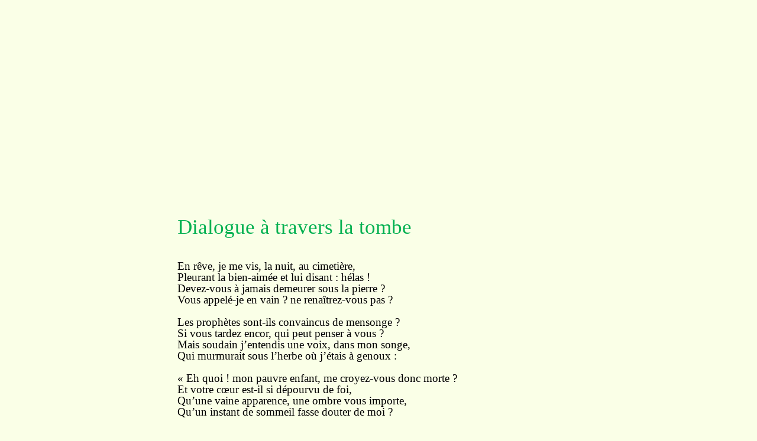

--- FILE ---
content_type: text/html
request_url: https://biblisem.net/meditat/roladial.htm
body_size: 16734
content:
<!DOCTYPE HTML PUBLIC "-//W3C//DTD HTML 4.01 Transitional//EN">
<html>
<head>
  <meta http-equiv="Content-Type"
 content="text/html; charset=windows-1252">
  <meta name="Generator" content="Microsoft Word 15 (filtered)">
  <style>
<!--
/* Font Definitions */
@font-face
{font-family:"Cambria Math";
panose-1:2 4 5 3 5 4 6 3 2 4;}
@font-face
{font-family:Calibri;
panose-1:2 15 5 2 2 2 4 3 2 4;}
@font-face
{font-family:"Century Schoolbook";
panose-1:2 4 6 4 5 5 5 2 3 4;}
@font-face
{font-family:Garamond;
panose-1:2 2 4 4 3 3 1 1 8 3;}
/* Style Definitions */
body {
margin-top: 100px;
margin-right: 300px;
margin-bottom: 10px;
margin-left: 300px;
}
p.MsoNormal, li.MsoNormal, div.MsoNormal
{margin-top:0cm;
margin-right:0cm;
margin-bottom:8.0pt;
margin-left:0cm;
line-height:107%;
font-size:11.0pt;
font-family:"Calibri",sans-serif;}
.MsoChpDefault
{font-family:"Calibri",sans-serif;}
.MsoPapDefault
{margin-bottom:8.0pt;
line-height:107%;}
@page WordSection1
{size:612.0pt 792.0pt;
margin:72.0pt 90.0pt 72.0pt 90.0pt;}
div.WordSection1
{page:WordSection1;}
-->
  </style>
</head>
<body style="background-color: rgb(250, 255, 231);" lang="FR-CA">
<div class="WordSection1">
<p class="MsoNormal" style="margin-bottom: 0cm; text-align: justify;"><span
 style="font-size: 14pt; line-height: 107%; font-family: &quot;Century Schoolbook&quot;,serif;">&nbsp;</span></p>
<p class="MsoNormal" style="margin-bottom: 0cm; text-align: justify;"><span
 style="font-size: 14pt; line-height: 107%; font-family: &quot;Century Schoolbook&quot;,serif;">&nbsp;</span></p>
<p class="MsoNormal" style="margin-bottom: 0cm; text-align: justify;"><span
 style="font-size: 14pt; line-height: 107%; font-family: &quot;Century Schoolbook&quot;,serif;">&nbsp;</span></p>
<p class="MsoNormal" style="margin-bottom: 0cm; text-align: justify;"><span
 style="font-size: 14pt; line-height: 107%; font-family: &quot;Century Schoolbook&quot;,serif;">&nbsp;</span></p>
<p class="MsoNormal" style="margin-bottom: 0cm; text-align: justify;"><span
 style="font-size: 14pt; line-height: 107%; font-family: &quot;Century Schoolbook&quot;,serif;">&nbsp;</span></p>
<p class="MsoNormal" style="margin-bottom: 0cm; text-align: justify;"><span
 style="font-size: 14pt; line-height: 107%; font-family: &quot;Century Schoolbook&quot;,serif;">&nbsp;</span></p>
<p class="MsoNormal" style="margin-bottom: 0cm; text-align: justify;"><span
 style="font-size: 14pt; line-height: 107%; font-family: &quot;Century Schoolbook&quot;,serif;">&nbsp;</span></p>
<p class="MsoNormal" style="margin-bottom: 0cm; text-align: justify;"><span
 style="font-size: 14pt; line-height: 107%; font-family: &quot;Century Schoolbook&quot;,serif;">&nbsp;</span></p>
<p class="MsoNormal" style="margin-bottom: 0cm; text-align: justify;"><span
 style="font-size: 14pt; line-height: 107%; font-family: &quot;Century Schoolbook&quot;,serif;">&nbsp;</span></p>
<p class="MsoNormal" style="margin-bottom: 0cm; text-align: justify;"><span
 style="font-size: 14pt; line-height: 107%; font-family: &quot;Century Schoolbook&quot;,serif;">&nbsp;</span></p>
<p class="MsoNormal" style="margin-bottom: 0cm; text-align: justify;"><span
 style="font-size: 14pt; line-height: 107%; font-family: &quot;Century Schoolbook&quot;,serif;">&nbsp;</span></p>
<p class="MsoNormal" style="margin-bottom: 0cm; text-align: justify;"><span
 style="font-size: 14pt; line-height: 107%; font-family: &quot;Century Schoolbook&quot;,serif;">&nbsp;</span></p>
<p class="MsoNormal" style="margin-bottom: 0cm; text-align: justify;"><span
 style="font-size: 14pt; line-height: 107%; font-family: &quot;Century Schoolbook&quot;,serif;">&nbsp;</span></p>
<p class="MsoNormal" style="margin-bottom: 0cm; text-align: justify;"><span
 style="font-size: 14pt; line-height: 107%; font-family: &quot;Century Schoolbook&quot;,serif;">&nbsp;</span></p>
<p class="MsoNormal" style="margin-bottom: 0cm; text-align: justify;"><span
 style="font-size: 26pt; line-height: 107%; font-family: &quot;Century Schoolbook&quot;,serif; color: rgb(0, 176, 80);">Dialogue
&agrave; travers la tombe</span></p>
<p class="MsoNormal" style="margin-bottom: 0cm; text-align: justify;"><span
 style="font-size: 14pt; line-height: 107%; font-family: &quot;Century Schoolbook&quot;,serif;">&nbsp;</span></p>
<p class="MsoNormal" style="margin-bottom: 0cm; text-align: justify;"><span
 style="font-size: 14pt; line-height: 107%; font-family: &quot;Century Schoolbook&quot;,serif;">&nbsp;</span></p>
<p class="MsoNormal" style="margin-bottom: 0cm; text-align: justify;"><span
 style="font-size: 14pt; line-height: 107%; font-family: &quot;Century Schoolbook&quot;,serif;">En
r&ecirc;ve, je me vis, la nuit, au cimeti&egrave;re,</span></p>
<p class="MsoNormal" style="margin-bottom: 0cm; text-align: justify;"><span
 style="font-size: 14pt; line-height: 107%; font-family: &quot;Century Schoolbook&quot;,serif;">Pleurant
la bien-aim&eacute;e et lui disant&nbsp;:
h&eacute;las&nbsp;!</span></p>
<p class="MsoNormal" style="margin-bottom: 0cm; text-align: justify;"><span
 style="font-size: 14pt; line-height: 107%; font-family: &quot;Century Schoolbook&quot;,serif;">Devez-vous
&agrave; jamais demeurer sous la pierre&nbsp;?</span></p>
<p class="MsoNormal" style="margin-bottom: 0cm; text-align: justify;"><span
 style="font-size: 14pt; line-height: 107%; font-family: &quot;Century Schoolbook&quot;,serif;">Vous
appel&eacute;-je en vain&nbsp;? ne rena&icirc;trez-vous
pas&nbsp;?</span></p>
<p class="MsoNormal" style="margin-bottom: 0cm; text-align: justify;"><span
 style="font-size: 14pt; line-height: 107%; font-family: &quot;Century Schoolbook&quot;,serif;">&nbsp;</span></p>
<p class="MsoNormal" style="margin-bottom: 0cm; text-align: justify;"><span
 style="font-size: 14pt; line-height: 107%; font-family: &quot;Century Schoolbook&quot;,serif;">Les
proph&egrave;tes sont-ils convaincus de mensonge&nbsp;?</span></p>
<p class="MsoNormal" style="margin-bottom: 0cm; text-align: justify;"><span
 style="font-size: 14pt; line-height: 107%; font-family: &quot;Century Schoolbook&quot;,serif;">Si
vous tardez encor, qui peut penser &agrave; vous&nbsp;?</span></p>
<p class="MsoNormal" style="margin-bottom: 0cm; text-align: justify;"><span
 style="font-size: 14pt; line-height: 107%; font-family: &quot;Century Schoolbook&quot;,serif;">Mais
soudain j&rsquo;entendis une voix, dans mon songe,</span></p>
<p class="MsoNormal" style="margin-bottom: 0cm; text-align: justify;"><span
 style="font-size: 14pt; line-height: 107%; font-family: &quot;Century Schoolbook&quot;,serif;">Qui
murmurait sous l&rsquo;herbe o&ugrave;
j&rsquo;&eacute;tais &agrave; genoux&nbsp;:</span></p>
<p class="MsoNormal" style="margin-bottom: 0cm; text-align: justify;"><span
 style="font-size: 14pt; line-height: 107%; font-family: &quot;Century Schoolbook&quot;,serif;">&nbsp;</span></p>
<p class="MsoNormal" style="margin-bottom: 0cm; text-align: justify;"><span
 style="font-size: 14pt; line-height: 107%; font-family: &quot;Century Schoolbook&quot;,serif;">&laquo;&nbsp;Eh
quoi&nbsp;! mon pauvre enfant, me croyez-vous donc morte&nbsp;?</span></p>
<p class="MsoNormal" style="margin-bottom: 0cm; text-align: justify;"><span
 style="font-size: 14pt; line-height: 107%; font-family: &quot;Century Schoolbook&quot;,serif;">Et
votre c&oelig;ur est-il si d&eacute;pourvu de foi,</span></p>
<p class="MsoNormal" style="margin-bottom: 0cm; text-align: justify;"><span
 style="font-size: 14pt; line-height: 107%; font-family: &quot;Century Schoolbook&quot;,serif;">Qu&rsquo;une
vaine apparence, une ombre vous importe,</span></p>
<p class="MsoNormal" style="margin-bottom: 0cm; text-align: justify;"><span
 style="font-size: 14pt; line-height: 107%; font-family: &quot;Century Schoolbook&quot;,serif;">Qu&rsquo;un
instant de sommeil fasse douter de moi&nbsp;?</span></p>
<p class="MsoNormal" style="margin-bottom: 0cm; text-align: justify;"><span
 style="font-size: 14pt; line-height: 107%; font-family: &quot;Century Schoolbook&quot;,serif;">&nbsp;</span></p>
<p class="MsoNormal" style="margin-bottom: 0cm; text-align: justify;"><span
 style="font-size: 14pt; line-height: 107%; font-family: &quot;Century Schoolbook&quot;,serif;">&laquo;&nbsp;Ignorez-vous
encore &agrave; ce point mon histoire&nbsp;?</span></p>
<p class="MsoNormal" style="margin-bottom: 0cm; text-align: justify;"><span
 style="font-size: 14pt; line-height: 107%; font-family: &quot;Century Schoolbook&quot;,serif;">Ne
vous ai-je pas dit par o&ugrave; j&rsquo;avais
pass&eacute;&nbsp;?</span></p>
<p class="MsoNormal" style="margin-bottom: 0cm; text-align: justify;"><span
 style="font-size: 14pt; line-height: 107%; font-family: &quot;Century Schoolbook&quot;,serif;">Sachez
que je choisis pour mes jours de victoire</span></p>
<p class="MsoNormal" style="margin-bottom: 0cm; text-align: justify;"><span
 style="font-size: 14pt; line-height: 107%; font-family: &quot;Century Schoolbook&quot;,serif;">Les
jours o&ugrave; des esprits mon nom semble effac&eacute;.</span></p>
<p class="MsoNormal" style="margin-bottom: 0cm; text-align: justify;"><span
 style="font-size: 14pt; line-height: 107%; font-family: &quot;Century Schoolbook&quot;,serif;">&nbsp;</span></p>
<p class="MsoNormal" style="margin-bottom: 0cm; text-align: justify;"><span
 style="font-size: 14pt; line-height: 107%; font-family: &quot;Century Schoolbook&quot;,serif;">&laquo;&nbsp;Ils
m&rsquo;ont, comme J&eacute;sus, &agrave; la croix
attach&eacute;e,</span></p>
<p class="MsoNormal" style="margin-bottom: 0cm; text-align: justify;"><span
 style="font-size: 14pt; line-height: 107%; font-family: &quot;Century Schoolbook&quot;,serif;">Pour
garder mon s&eacute;pulcre, ils ont mis des soldats&nbsp;;</span></p>
<p class="MsoNormal" style="margin-bottom: 0cm; text-align: justify;"><span
 style="font-size: 14pt; line-height: 107%; font-family: &quot;Century Schoolbook&quot;,serif;">Mais
l&rsquo;&oelig;uvre se poursuit, &agrave; tous les yeux
cach&eacute;e,</span></p>
<p class="MsoNormal" style="margin-bottom: 0cm; text-align: justify;"><span
 style="font-size: 14pt; line-height: 107%; font-family: &quot;Century Schoolbook&quot;,serif;">Le
tombeau qui me tient ne me gardera pas.</span></p>
<p class="MsoNormal" style="margin-bottom: 0cm; text-align: justify;"><span
 style="font-size: 14pt; line-height: 107%; font-family: &quot;Century Schoolbook&quot;,serif;">&nbsp;</span></p>
<p class="MsoNormal" style="margin-bottom: 0cm; text-align: justify;"><span
 style="font-size: 14pt; line-height: 107%; font-family: &quot;Century Schoolbook&quot;,serif;">&laquo;&nbsp;Vous
me verrez, pareille au blond fils de Marie,</span></p>
<p class="MsoNormal" style="margin-bottom: 0cm; text-align: justify;"><span
 style="font-size: 14pt; line-height: 107%; font-family: &quot;Century Schoolbook&quot;,serif;">Terrible,
&eacute;tincelante au plus noir de la nuit,</span></p>
<p class="MsoNormal" style="margin-bottom: 0cm; text-align: justify;"><span
 style="font-size: 14pt; line-height: 107%; font-family: &quot;Century Schoolbook&quot;,serif;">Foudroyant
des soldats la cohorte endormie,</span></p>
<p class="MsoNormal" style="margin-bottom: 0cm; text-align: justify;"><span
 style="font-size: 14pt; line-height: 107%; font-family: &quot;Century Schoolbook&quot;,serif;">Au
milieu des &eacute;clairs me lever &agrave; grand bruit.</span></p>
<p class="MsoNormal" style="margin-bottom: 0cm; text-align: justify;"><span
 style="font-size: 14pt; line-height: 107%; font-family: &quot;Century Schoolbook&quot;,serif;">&nbsp;</span></p>
<p class="MsoNormal" style="margin-bottom: 0cm; text-align: justify;"><span
 style="font-size: 14pt; line-height: 107%; font-family: &quot;Century Schoolbook&quot;,serif;">&laquo;&nbsp;Croyez
en moi&nbsp;! Je suis la Justice &eacute;ternelle.</span></p>
<p class="MsoNormal" style="margin-bottom: 0cm; text-align: justify;"><span
 style="font-size: 14pt; line-height: 107%; font-family: &quot;Century Schoolbook&quot;,serif;">Dont
le bras n&rsquo;a jamais repos&eacute; qu&rsquo;un
instant&nbsp;;</span></p>
<p class="MsoNormal" style="margin-bottom: 0cm; text-align: justify;"><span
 style="font-size: 14pt; line-height: 107%; font-family: &quot;Century Schoolbook&quot;,serif;">Je
suis celle qui meurt pour rena&icirc;tre plus belle,</span></p>
<p class="MsoNormal" style="margin-bottom: 0cm; text-align: justify;"><span
 style="font-size: 14pt; line-height: 107%; font-family: &quot;Century Schoolbook&quot;,serif;">Je
suis celle qui vient lorsque moins on
l&rsquo;attend.&nbsp;&raquo;</span></p>
<p class="MsoNormal" style="margin-bottom: 0cm; text-align: justify;"><span
 style="font-size: 14pt; line-height: 107%; font-family: &quot;Century Schoolbook&quot;,serif;">&nbsp;</span></p>
<p class="MsoNormal" style="margin-bottom: 0cm; text-align: justify;"><span
 style="font-size: 14pt; line-height: 107%; font-family: &quot;Century Schoolbook&quot;,serif;">&nbsp;</span></p>
<p class="MsoNormal" style="margin-bottom: 0cm; text-align: justify;"><span
 style="font-size: 14pt; line-height: 107%; font-family: &quot;Century Schoolbook&quot;,serif;">&nbsp;</span></p>
<p class="MsoNormal" style="margin-bottom: 0cm; text-align: justify;"><span
 style="font-size: 14pt; line-height: 107%; font-family: &quot;Garamond&quot;,serif;">J.-F.
R</span><span
 style="font-size: 12pt; line-height: 107%; font-family: &quot;Garamond&quot;,serif;">OLAND</span><span
 style="font-size: 14pt; line-height: 107%; font-family: &quot;Garamond&quot;,serif;">.</span></p>
<p class="MsoNormal" style="margin-bottom: 0cm; text-align: justify;"><span
 style="font-size: 14pt; line-height: 107%; font-family: &quot;Garamond&quot;,serif;">&nbsp;</span></p>
<p class="MsoNormal" style="margin-bottom: 0cm; text-align: justify;"><span
 style="font-size: 14pt; line-height: 107%; font-family: &quot;Garamond&quot;,serif;">Paru
dans <i>La Lumi&egrave;re</i>
en ao&ucirc;t 1888.</span></p>
<p class="MsoNormal"
 style="margin-bottom: 0cm; text-align: justify; line-height: normal;"><span
 style="font-size: 12pt; font-family: &quot;Century Schoolbook&quot;,serif;">&nbsp;</span></p>
<p class="MsoNormal"
 style="margin-bottom: 0cm; text-align: justify; line-height: normal;"><span
 style="font-size: 12pt; font-family: &quot;Century Schoolbook&quot;,serif;">&nbsp;</span></p>
<p class="MsoNormal"
 style="margin-bottom: 0cm; text-align: justify; line-height: normal;"><span
 style="font-size: 12pt; font-family: &quot;Century Schoolbook&quot;,serif;">&nbsp;</span></p>
<p class="MsoNormal"
 style="margin-bottom: 0cm; text-align: justify; line-height: normal;"><span
 style="font-size: 12pt; font-family: &quot;Century Schoolbook&quot;,serif;">&nbsp;</span></p>
<p class="MsoNormal"
 style="margin-bottom: 0cm; text-align: justify; line-height: normal;"><a
 href="http://www.biblisem.net"><span
 style="font-size: 12pt; font-family: &quot;Century Schoolbook&quot;,serif; color: blue;">www.biblisem.net</span></a></p>
<p class="MsoNormal"
 style="margin-bottom: 0cm; text-align: justify; line-height: normal;"><span
 style="font-size: 12pt; font-family: &quot;Century Schoolbook&quot;,serif;">&nbsp;</span></p>
<p class="MsoNormal"
 style="margin-bottom: 0cm; text-align: justify; line-height: normal;"><span
 style="font-size: 12pt; font-family: &quot;Century Schoolbook&quot;,serif;">&nbsp;</span></p>
<p class="MsoNormal"
 style="margin-bottom: 0cm; text-align: justify; line-height: normal;"><span
 style="font-size: 12pt; font-family: &quot;Century Schoolbook&quot;,serif;">&nbsp;</span></p>
<p class="MsoNormal"
 style="margin-bottom: 0cm; text-align: justify; line-height: normal;"><span
 style="font-size: 12pt; font-family: &quot;Century Schoolbook&quot;,serif;">&nbsp;</span></p>
<p class="MsoNormal"
 style="margin-bottom: 0cm; text-align: justify; line-height: normal;"><span
 style="font-size: 12pt; font-family: &quot;Century Schoolbook&quot;,serif;">&nbsp;</span></p>
<p class="MsoNormal"
 style="margin-bottom: 0cm; text-align: justify; line-height: normal;"><span
 style="font-size: 12pt; font-family: &quot;Century Schoolbook&quot;,serif;">&nbsp;</span></p>
<p class="MsoNormal"
 style="margin-bottom: 0cm; text-align: justify; line-height: normal;"><span
 style="font-size: 12pt; font-family: &quot;Century Schoolbook&quot;,serif;">&nbsp;</span></p>
<p class="MsoNormal"
 style="margin-bottom: 0cm; text-align: justify; line-height: normal;"><span
 style="font-size: 12pt; font-family: &quot;Century Schoolbook&quot;,serif;">&nbsp;</span></p>
<p class="MsoNormal"
 style="margin-bottom: 0cm; text-align: justify; line-height: normal;"><span
 style="font-size: 12pt; font-family: &quot;Century Schoolbook&quot;,serif;">&nbsp;</span></p>
<p class="MsoNormal" style="margin-bottom: 0cm; text-align: justify;"><span
 style="font-size: 14pt; line-height: 107%; font-family: &quot;Garamond&quot;,serif;">&nbsp;</span></p>
</div>
</body>
</html>
